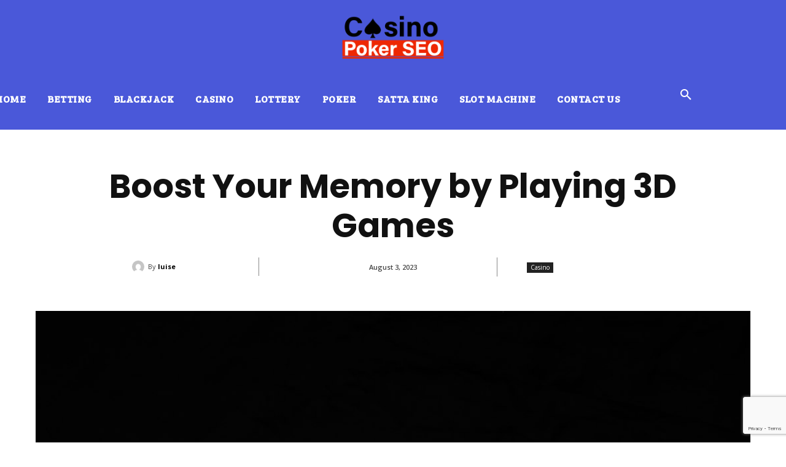

--- FILE ---
content_type: text/html; charset=utf-8
request_url: https://www.google.com/recaptcha/api2/anchor?ar=1&k=6LcpgacpAAAAAC3HqhawRVQ_Gf6KQGS0v5glTvi1&co=aHR0cHM6Ly9jYXNpbm9wb2tlcnNlby5jb206NDQz&hl=en&v=PoyoqOPhxBO7pBk68S4YbpHZ&size=invisible&anchor-ms=20000&execute-ms=30000&cb=dvxodn9sv0h1
body_size: 48878
content:
<!DOCTYPE HTML><html dir="ltr" lang="en"><head><meta http-equiv="Content-Type" content="text/html; charset=UTF-8">
<meta http-equiv="X-UA-Compatible" content="IE=edge">
<title>reCAPTCHA</title>
<style type="text/css">
/* cyrillic-ext */
@font-face {
  font-family: 'Roboto';
  font-style: normal;
  font-weight: 400;
  font-stretch: 100%;
  src: url(//fonts.gstatic.com/s/roboto/v48/KFO7CnqEu92Fr1ME7kSn66aGLdTylUAMa3GUBHMdazTgWw.woff2) format('woff2');
  unicode-range: U+0460-052F, U+1C80-1C8A, U+20B4, U+2DE0-2DFF, U+A640-A69F, U+FE2E-FE2F;
}
/* cyrillic */
@font-face {
  font-family: 'Roboto';
  font-style: normal;
  font-weight: 400;
  font-stretch: 100%;
  src: url(//fonts.gstatic.com/s/roboto/v48/KFO7CnqEu92Fr1ME7kSn66aGLdTylUAMa3iUBHMdazTgWw.woff2) format('woff2');
  unicode-range: U+0301, U+0400-045F, U+0490-0491, U+04B0-04B1, U+2116;
}
/* greek-ext */
@font-face {
  font-family: 'Roboto';
  font-style: normal;
  font-weight: 400;
  font-stretch: 100%;
  src: url(//fonts.gstatic.com/s/roboto/v48/KFO7CnqEu92Fr1ME7kSn66aGLdTylUAMa3CUBHMdazTgWw.woff2) format('woff2');
  unicode-range: U+1F00-1FFF;
}
/* greek */
@font-face {
  font-family: 'Roboto';
  font-style: normal;
  font-weight: 400;
  font-stretch: 100%;
  src: url(//fonts.gstatic.com/s/roboto/v48/KFO7CnqEu92Fr1ME7kSn66aGLdTylUAMa3-UBHMdazTgWw.woff2) format('woff2');
  unicode-range: U+0370-0377, U+037A-037F, U+0384-038A, U+038C, U+038E-03A1, U+03A3-03FF;
}
/* math */
@font-face {
  font-family: 'Roboto';
  font-style: normal;
  font-weight: 400;
  font-stretch: 100%;
  src: url(//fonts.gstatic.com/s/roboto/v48/KFO7CnqEu92Fr1ME7kSn66aGLdTylUAMawCUBHMdazTgWw.woff2) format('woff2');
  unicode-range: U+0302-0303, U+0305, U+0307-0308, U+0310, U+0312, U+0315, U+031A, U+0326-0327, U+032C, U+032F-0330, U+0332-0333, U+0338, U+033A, U+0346, U+034D, U+0391-03A1, U+03A3-03A9, U+03B1-03C9, U+03D1, U+03D5-03D6, U+03F0-03F1, U+03F4-03F5, U+2016-2017, U+2034-2038, U+203C, U+2040, U+2043, U+2047, U+2050, U+2057, U+205F, U+2070-2071, U+2074-208E, U+2090-209C, U+20D0-20DC, U+20E1, U+20E5-20EF, U+2100-2112, U+2114-2115, U+2117-2121, U+2123-214F, U+2190, U+2192, U+2194-21AE, U+21B0-21E5, U+21F1-21F2, U+21F4-2211, U+2213-2214, U+2216-22FF, U+2308-230B, U+2310, U+2319, U+231C-2321, U+2336-237A, U+237C, U+2395, U+239B-23B7, U+23D0, U+23DC-23E1, U+2474-2475, U+25AF, U+25B3, U+25B7, U+25BD, U+25C1, U+25CA, U+25CC, U+25FB, U+266D-266F, U+27C0-27FF, U+2900-2AFF, U+2B0E-2B11, U+2B30-2B4C, U+2BFE, U+3030, U+FF5B, U+FF5D, U+1D400-1D7FF, U+1EE00-1EEFF;
}
/* symbols */
@font-face {
  font-family: 'Roboto';
  font-style: normal;
  font-weight: 400;
  font-stretch: 100%;
  src: url(//fonts.gstatic.com/s/roboto/v48/KFO7CnqEu92Fr1ME7kSn66aGLdTylUAMaxKUBHMdazTgWw.woff2) format('woff2');
  unicode-range: U+0001-000C, U+000E-001F, U+007F-009F, U+20DD-20E0, U+20E2-20E4, U+2150-218F, U+2190, U+2192, U+2194-2199, U+21AF, U+21E6-21F0, U+21F3, U+2218-2219, U+2299, U+22C4-22C6, U+2300-243F, U+2440-244A, U+2460-24FF, U+25A0-27BF, U+2800-28FF, U+2921-2922, U+2981, U+29BF, U+29EB, U+2B00-2BFF, U+4DC0-4DFF, U+FFF9-FFFB, U+10140-1018E, U+10190-1019C, U+101A0, U+101D0-101FD, U+102E0-102FB, U+10E60-10E7E, U+1D2C0-1D2D3, U+1D2E0-1D37F, U+1F000-1F0FF, U+1F100-1F1AD, U+1F1E6-1F1FF, U+1F30D-1F30F, U+1F315, U+1F31C, U+1F31E, U+1F320-1F32C, U+1F336, U+1F378, U+1F37D, U+1F382, U+1F393-1F39F, U+1F3A7-1F3A8, U+1F3AC-1F3AF, U+1F3C2, U+1F3C4-1F3C6, U+1F3CA-1F3CE, U+1F3D4-1F3E0, U+1F3ED, U+1F3F1-1F3F3, U+1F3F5-1F3F7, U+1F408, U+1F415, U+1F41F, U+1F426, U+1F43F, U+1F441-1F442, U+1F444, U+1F446-1F449, U+1F44C-1F44E, U+1F453, U+1F46A, U+1F47D, U+1F4A3, U+1F4B0, U+1F4B3, U+1F4B9, U+1F4BB, U+1F4BF, U+1F4C8-1F4CB, U+1F4D6, U+1F4DA, U+1F4DF, U+1F4E3-1F4E6, U+1F4EA-1F4ED, U+1F4F7, U+1F4F9-1F4FB, U+1F4FD-1F4FE, U+1F503, U+1F507-1F50B, U+1F50D, U+1F512-1F513, U+1F53E-1F54A, U+1F54F-1F5FA, U+1F610, U+1F650-1F67F, U+1F687, U+1F68D, U+1F691, U+1F694, U+1F698, U+1F6AD, U+1F6B2, U+1F6B9-1F6BA, U+1F6BC, U+1F6C6-1F6CF, U+1F6D3-1F6D7, U+1F6E0-1F6EA, U+1F6F0-1F6F3, U+1F6F7-1F6FC, U+1F700-1F7FF, U+1F800-1F80B, U+1F810-1F847, U+1F850-1F859, U+1F860-1F887, U+1F890-1F8AD, U+1F8B0-1F8BB, U+1F8C0-1F8C1, U+1F900-1F90B, U+1F93B, U+1F946, U+1F984, U+1F996, U+1F9E9, U+1FA00-1FA6F, U+1FA70-1FA7C, U+1FA80-1FA89, U+1FA8F-1FAC6, U+1FACE-1FADC, U+1FADF-1FAE9, U+1FAF0-1FAF8, U+1FB00-1FBFF;
}
/* vietnamese */
@font-face {
  font-family: 'Roboto';
  font-style: normal;
  font-weight: 400;
  font-stretch: 100%;
  src: url(//fonts.gstatic.com/s/roboto/v48/KFO7CnqEu92Fr1ME7kSn66aGLdTylUAMa3OUBHMdazTgWw.woff2) format('woff2');
  unicode-range: U+0102-0103, U+0110-0111, U+0128-0129, U+0168-0169, U+01A0-01A1, U+01AF-01B0, U+0300-0301, U+0303-0304, U+0308-0309, U+0323, U+0329, U+1EA0-1EF9, U+20AB;
}
/* latin-ext */
@font-face {
  font-family: 'Roboto';
  font-style: normal;
  font-weight: 400;
  font-stretch: 100%;
  src: url(//fonts.gstatic.com/s/roboto/v48/KFO7CnqEu92Fr1ME7kSn66aGLdTylUAMa3KUBHMdazTgWw.woff2) format('woff2');
  unicode-range: U+0100-02BA, U+02BD-02C5, U+02C7-02CC, U+02CE-02D7, U+02DD-02FF, U+0304, U+0308, U+0329, U+1D00-1DBF, U+1E00-1E9F, U+1EF2-1EFF, U+2020, U+20A0-20AB, U+20AD-20C0, U+2113, U+2C60-2C7F, U+A720-A7FF;
}
/* latin */
@font-face {
  font-family: 'Roboto';
  font-style: normal;
  font-weight: 400;
  font-stretch: 100%;
  src: url(//fonts.gstatic.com/s/roboto/v48/KFO7CnqEu92Fr1ME7kSn66aGLdTylUAMa3yUBHMdazQ.woff2) format('woff2');
  unicode-range: U+0000-00FF, U+0131, U+0152-0153, U+02BB-02BC, U+02C6, U+02DA, U+02DC, U+0304, U+0308, U+0329, U+2000-206F, U+20AC, U+2122, U+2191, U+2193, U+2212, U+2215, U+FEFF, U+FFFD;
}
/* cyrillic-ext */
@font-face {
  font-family: 'Roboto';
  font-style: normal;
  font-weight: 500;
  font-stretch: 100%;
  src: url(//fonts.gstatic.com/s/roboto/v48/KFO7CnqEu92Fr1ME7kSn66aGLdTylUAMa3GUBHMdazTgWw.woff2) format('woff2');
  unicode-range: U+0460-052F, U+1C80-1C8A, U+20B4, U+2DE0-2DFF, U+A640-A69F, U+FE2E-FE2F;
}
/* cyrillic */
@font-face {
  font-family: 'Roboto';
  font-style: normal;
  font-weight: 500;
  font-stretch: 100%;
  src: url(//fonts.gstatic.com/s/roboto/v48/KFO7CnqEu92Fr1ME7kSn66aGLdTylUAMa3iUBHMdazTgWw.woff2) format('woff2');
  unicode-range: U+0301, U+0400-045F, U+0490-0491, U+04B0-04B1, U+2116;
}
/* greek-ext */
@font-face {
  font-family: 'Roboto';
  font-style: normal;
  font-weight: 500;
  font-stretch: 100%;
  src: url(//fonts.gstatic.com/s/roboto/v48/KFO7CnqEu92Fr1ME7kSn66aGLdTylUAMa3CUBHMdazTgWw.woff2) format('woff2');
  unicode-range: U+1F00-1FFF;
}
/* greek */
@font-face {
  font-family: 'Roboto';
  font-style: normal;
  font-weight: 500;
  font-stretch: 100%;
  src: url(//fonts.gstatic.com/s/roboto/v48/KFO7CnqEu92Fr1ME7kSn66aGLdTylUAMa3-UBHMdazTgWw.woff2) format('woff2');
  unicode-range: U+0370-0377, U+037A-037F, U+0384-038A, U+038C, U+038E-03A1, U+03A3-03FF;
}
/* math */
@font-face {
  font-family: 'Roboto';
  font-style: normal;
  font-weight: 500;
  font-stretch: 100%;
  src: url(//fonts.gstatic.com/s/roboto/v48/KFO7CnqEu92Fr1ME7kSn66aGLdTylUAMawCUBHMdazTgWw.woff2) format('woff2');
  unicode-range: U+0302-0303, U+0305, U+0307-0308, U+0310, U+0312, U+0315, U+031A, U+0326-0327, U+032C, U+032F-0330, U+0332-0333, U+0338, U+033A, U+0346, U+034D, U+0391-03A1, U+03A3-03A9, U+03B1-03C9, U+03D1, U+03D5-03D6, U+03F0-03F1, U+03F4-03F5, U+2016-2017, U+2034-2038, U+203C, U+2040, U+2043, U+2047, U+2050, U+2057, U+205F, U+2070-2071, U+2074-208E, U+2090-209C, U+20D0-20DC, U+20E1, U+20E5-20EF, U+2100-2112, U+2114-2115, U+2117-2121, U+2123-214F, U+2190, U+2192, U+2194-21AE, U+21B0-21E5, U+21F1-21F2, U+21F4-2211, U+2213-2214, U+2216-22FF, U+2308-230B, U+2310, U+2319, U+231C-2321, U+2336-237A, U+237C, U+2395, U+239B-23B7, U+23D0, U+23DC-23E1, U+2474-2475, U+25AF, U+25B3, U+25B7, U+25BD, U+25C1, U+25CA, U+25CC, U+25FB, U+266D-266F, U+27C0-27FF, U+2900-2AFF, U+2B0E-2B11, U+2B30-2B4C, U+2BFE, U+3030, U+FF5B, U+FF5D, U+1D400-1D7FF, U+1EE00-1EEFF;
}
/* symbols */
@font-face {
  font-family: 'Roboto';
  font-style: normal;
  font-weight: 500;
  font-stretch: 100%;
  src: url(//fonts.gstatic.com/s/roboto/v48/KFO7CnqEu92Fr1ME7kSn66aGLdTylUAMaxKUBHMdazTgWw.woff2) format('woff2');
  unicode-range: U+0001-000C, U+000E-001F, U+007F-009F, U+20DD-20E0, U+20E2-20E4, U+2150-218F, U+2190, U+2192, U+2194-2199, U+21AF, U+21E6-21F0, U+21F3, U+2218-2219, U+2299, U+22C4-22C6, U+2300-243F, U+2440-244A, U+2460-24FF, U+25A0-27BF, U+2800-28FF, U+2921-2922, U+2981, U+29BF, U+29EB, U+2B00-2BFF, U+4DC0-4DFF, U+FFF9-FFFB, U+10140-1018E, U+10190-1019C, U+101A0, U+101D0-101FD, U+102E0-102FB, U+10E60-10E7E, U+1D2C0-1D2D3, U+1D2E0-1D37F, U+1F000-1F0FF, U+1F100-1F1AD, U+1F1E6-1F1FF, U+1F30D-1F30F, U+1F315, U+1F31C, U+1F31E, U+1F320-1F32C, U+1F336, U+1F378, U+1F37D, U+1F382, U+1F393-1F39F, U+1F3A7-1F3A8, U+1F3AC-1F3AF, U+1F3C2, U+1F3C4-1F3C6, U+1F3CA-1F3CE, U+1F3D4-1F3E0, U+1F3ED, U+1F3F1-1F3F3, U+1F3F5-1F3F7, U+1F408, U+1F415, U+1F41F, U+1F426, U+1F43F, U+1F441-1F442, U+1F444, U+1F446-1F449, U+1F44C-1F44E, U+1F453, U+1F46A, U+1F47D, U+1F4A3, U+1F4B0, U+1F4B3, U+1F4B9, U+1F4BB, U+1F4BF, U+1F4C8-1F4CB, U+1F4D6, U+1F4DA, U+1F4DF, U+1F4E3-1F4E6, U+1F4EA-1F4ED, U+1F4F7, U+1F4F9-1F4FB, U+1F4FD-1F4FE, U+1F503, U+1F507-1F50B, U+1F50D, U+1F512-1F513, U+1F53E-1F54A, U+1F54F-1F5FA, U+1F610, U+1F650-1F67F, U+1F687, U+1F68D, U+1F691, U+1F694, U+1F698, U+1F6AD, U+1F6B2, U+1F6B9-1F6BA, U+1F6BC, U+1F6C6-1F6CF, U+1F6D3-1F6D7, U+1F6E0-1F6EA, U+1F6F0-1F6F3, U+1F6F7-1F6FC, U+1F700-1F7FF, U+1F800-1F80B, U+1F810-1F847, U+1F850-1F859, U+1F860-1F887, U+1F890-1F8AD, U+1F8B0-1F8BB, U+1F8C0-1F8C1, U+1F900-1F90B, U+1F93B, U+1F946, U+1F984, U+1F996, U+1F9E9, U+1FA00-1FA6F, U+1FA70-1FA7C, U+1FA80-1FA89, U+1FA8F-1FAC6, U+1FACE-1FADC, U+1FADF-1FAE9, U+1FAF0-1FAF8, U+1FB00-1FBFF;
}
/* vietnamese */
@font-face {
  font-family: 'Roboto';
  font-style: normal;
  font-weight: 500;
  font-stretch: 100%;
  src: url(//fonts.gstatic.com/s/roboto/v48/KFO7CnqEu92Fr1ME7kSn66aGLdTylUAMa3OUBHMdazTgWw.woff2) format('woff2');
  unicode-range: U+0102-0103, U+0110-0111, U+0128-0129, U+0168-0169, U+01A0-01A1, U+01AF-01B0, U+0300-0301, U+0303-0304, U+0308-0309, U+0323, U+0329, U+1EA0-1EF9, U+20AB;
}
/* latin-ext */
@font-face {
  font-family: 'Roboto';
  font-style: normal;
  font-weight: 500;
  font-stretch: 100%;
  src: url(//fonts.gstatic.com/s/roboto/v48/KFO7CnqEu92Fr1ME7kSn66aGLdTylUAMa3KUBHMdazTgWw.woff2) format('woff2');
  unicode-range: U+0100-02BA, U+02BD-02C5, U+02C7-02CC, U+02CE-02D7, U+02DD-02FF, U+0304, U+0308, U+0329, U+1D00-1DBF, U+1E00-1E9F, U+1EF2-1EFF, U+2020, U+20A0-20AB, U+20AD-20C0, U+2113, U+2C60-2C7F, U+A720-A7FF;
}
/* latin */
@font-face {
  font-family: 'Roboto';
  font-style: normal;
  font-weight: 500;
  font-stretch: 100%;
  src: url(//fonts.gstatic.com/s/roboto/v48/KFO7CnqEu92Fr1ME7kSn66aGLdTylUAMa3yUBHMdazQ.woff2) format('woff2');
  unicode-range: U+0000-00FF, U+0131, U+0152-0153, U+02BB-02BC, U+02C6, U+02DA, U+02DC, U+0304, U+0308, U+0329, U+2000-206F, U+20AC, U+2122, U+2191, U+2193, U+2212, U+2215, U+FEFF, U+FFFD;
}
/* cyrillic-ext */
@font-face {
  font-family: 'Roboto';
  font-style: normal;
  font-weight: 900;
  font-stretch: 100%;
  src: url(//fonts.gstatic.com/s/roboto/v48/KFO7CnqEu92Fr1ME7kSn66aGLdTylUAMa3GUBHMdazTgWw.woff2) format('woff2');
  unicode-range: U+0460-052F, U+1C80-1C8A, U+20B4, U+2DE0-2DFF, U+A640-A69F, U+FE2E-FE2F;
}
/* cyrillic */
@font-face {
  font-family: 'Roboto';
  font-style: normal;
  font-weight: 900;
  font-stretch: 100%;
  src: url(//fonts.gstatic.com/s/roboto/v48/KFO7CnqEu92Fr1ME7kSn66aGLdTylUAMa3iUBHMdazTgWw.woff2) format('woff2');
  unicode-range: U+0301, U+0400-045F, U+0490-0491, U+04B0-04B1, U+2116;
}
/* greek-ext */
@font-face {
  font-family: 'Roboto';
  font-style: normal;
  font-weight: 900;
  font-stretch: 100%;
  src: url(//fonts.gstatic.com/s/roboto/v48/KFO7CnqEu92Fr1ME7kSn66aGLdTylUAMa3CUBHMdazTgWw.woff2) format('woff2');
  unicode-range: U+1F00-1FFF;
}
/* greek */
@font-face {
  font-family: 'Roboto';
  font-style: normal;
  font-weight: 900;
  font-stretch: 100%;
  src: url(//fonts.gstatic.com/s/roboto/v48/KFO7CnqEu92Fr1ME7kSn66aGLdTylUAMa3-UBHMdazTgWw.woff2) format('woff2');
  unicode-range: U+0370-0377, U+037A-037F, U+0384-038A, U+038C, U+038E-03A1, U+03A3-03FF;
}
/* math */
@font-face {
  font-family: 'Roboto';
  font-style: normal;
  font-weight: 900;
  font-stretch: 100%;
  src: url(//fonts.gstatic.com/s/roboto/v48/KFO7CnqEu92Fr1ME7kSn66aGLdTylUAMawCUBHMdazTgWw.woff2) format('woff2');
  unicode-range: U+0302-0303, U+0305, U+0307-0308, U+0310, U+0312, U+0315, U+031A, U+0326-0327, U+032C, U+032F-0330, U+0332-0333, U+0338, U+033A, U+0346, U+034D, U+0391-03A1, U+03A3-03A9, U+03B1-03C9, U+03D1, U+03D5-03D6, U+03F0-03F1, U+03F4-03F5, U+2016-2017, U+2034-2038, U+203C, U+2040, U+2043, U+2047, U+2050, U+2057, U+205F, U+2070-2071, U+2074-208E, U+2090-209C, U+20D0-20DC, U+20E1, U+20E5-20EF, U+2100-2112, U+2114-2115, U+2117-2121, U+2123-214F, U+2190, U+2192, U+2194-21AE, U+21B0-21E5, U+21F1-21F2, U+21F4-2211, U+2213-2214, U+2216-22FF, U+2308-230B, U+2310, U+2319, U+231C-2321, U+2336-237A, U+237C, U+2395, U+239B-23B7, U+23D0, U+23DC-23E1, U+2474-2475, U+25AF, U+25B3, U+25B7, U+25BD, U+25C1, U+25CA, U+25CC, U+25FB, U+266D-266F, U+27C0-27FF, U+2900-2AFF, U+2B0E-2B11, U+2B30-2B4C, U+2BFE, U+3030, U+FF5B, U+FF5D, U+1D400-1D7FF, U+1EE00-1EEFF;
}
/* symbols */
@font-face {
  font-family: 'Roboto';
  font-style: normal;
  font-weight: 900;
  font-stretch: 100%;
  src: url(//fonts.gstatic.com/s/roboto/v48/KFO7CnqEu92Fr1ME7kSn66aGLdTylUAMaxKUBHMdazTgWw.woff2) format('woff2');
  unicode-range: U+0001-000C, U+000E-001F, U+007F-009F, U+20DD-20E0, U+20E2-20E4, U+2150-218F, U+2190, U+2192, U+2194-2199, U+21AF, U+21E6-21F0, U+21F3, U+2218-2219, U+2299, U+22C4-22C6, U+2300-243F, U+2440-244A, U+2460-24FF, U+25A0-27BF, U+2800-28FF, U+2921-2922, U+2981, U+29BF, U+29EB, U+2B00-2BFF, U+4DC0-4DFF, U+FFF9-FFFB, U+10140-1018E, U+10190-1019C, U+101A0, U+101D0-101FD, U+102E0-102FB, U+10E60-10E7E, U+1D2C0-1D2D3, U+1D2E0-1D37F, U+1F000-1F0FF, U+1F100-1F1AD, U+1F1E6-1F1FF, U+1F30D-1F30F, U+1F315, U+1F31C, U+1F31E, U+1F320-1F32C, U+1F336, U+1F378, U+1F37D, U+1F382, U+1F393-1F39F, U+1F3A7-1F3A8, U+1F3AC-1F3AF, U+1F3C2, U+1F3C4-1F3C6, U+1F3CA-1F3CE, U+1F3D4-1F3E0, U+1F3ED, U+1F3F1-1F3F3, U+1F3F5-1F3F7, U+1F408, U+1F415, U+1F41F, U+1F426, U+1F43F, U+1F441-1F442, U+1F444, U+1F446-1F449, U+1F44C-1F44E, U+1F453, U+1F46A, U+1F47D, U+1F4A3, U+1F4B0, U+1F4B3, U+1F4B9, U+1F4BB, U+1F4BF, U+1F4C8-1F4CB, U+1F4D6, U+1F4DA, U+1F4DF, U+1F4E3-1F4E6, U+1F4EA-1F4ED, U+1F4F7, U+1F4F9-1F4FB, U+1F4FD-1F4FE, U+1F503, U+1F507-1F50B, U+1F50D, U+1F512-1F513, U+1F53E-1F54A, U+1F54F-1F5FA, U+1F610, U+1F650-1F67F, U+1F687, U+1F68D, U+1F691, U+1F694, U+1F698, U+1F6AD, U+1F6B2, U+1F6B9-1F6BA, U+1F6BC, U+1F6C6-1F6CF, U+1F6D3-1F6D7, U+1F6E0-1F6EA, U+1F6F0-1F6F3, U+1F6F7-1F6FC, U+1F700-1F7FF, U+1F800-1F80B, U+1F810-1F847, U+1F850-1F859, U+1F860-1F887, U+1F890-1F8AD, U+1F8B0-1F8BB, U+1F8C0-1F8C1, U+1F900-1F90B, U+1F93B, U+1F946, U+1F984, U+1F996, U+1F9E9, U+1FA00-1FA6F, U+1FA70-1FA7C, U+1FA80-1FA89, U+1FA8F-1FAC6, U+1FACE-1FADC, U+1FADF-1FAE9, U+1FAF0-1FAF8, U+1FB00-1FBFF;
}
/* vietnamese */
@font-face {
  font-family: 'Roboto';
  font-style: normal;
  font-weight: 900;
  font-stretch: 100%;
  src: url(//fonts.gstatic.com/s/roboto/v48/KFO7CnqEu92Fr1ME7kSn66aGLdTylUAMa3OUBHMdazTgWw.woff2) format('woff2');
  unicode-range: U+0102-0103, U+0110-0111, U+0128-0129, U+0168-0169, U+01A0-01A1, U+01AF-01B0, U+0300-0301, U+0303-0304, U+0308-0309, U+0323, U+0329, U+1EA0-1EF9, U+20AB;
}
/* latin-ext */
@font-face {
  font-family: 'Roboto';
  font-style: normal;
  font-weight: 900;
  font-stretch: 100%;
  src: url(//fonts.gstatic.com/s/roboto/v48/KFO7CnqEu92Fr1ME7kSn66aGLdTylUAMa3KUBHMdazTgWw.woff2) format('woff2');
  unicode-range: U+0100-02BA, U+02BD-02C5, U+02C7-02CC, U+02CE-02D7, U+02DD-02FF, U+0304, U+0308, U+0329, U+1D00-1DBF, U+1E00-1E9F, U+1EF2-1EFF, U+2020, U+20A0-20AB, U+20AD-20C0, U+2113, U+2C60-2C7F, U+A720-A7FF;
}
/* latin */
@font-face {
  font-family: 'Roboto';
  font-style: normal;
  font-weight: 900;
  font-stretch: 100%;
  src: url(//fonts.gstatic.com/s/roboto/v48/KFO7CnqEu92Fr1ME7kSn66aGLdTylUAMa3yUBHMdazQ.woff2) format('woff2');
  unicode-range: U+0000-00FF, U+0131, U+0152-0153, U+02BB-02BC, U+02C6, U+02DA, U+02DC, U+0304, U+0308, U+0329, U+2000-206F, U+20AC, U+2122, U+2191, U+2193, U+2212, U+2215, U+FEFF, U+FFFD;
}

</style>
<link rel="stylesheet" type="text/css" href="https://www.gstatic.com/recaptcha/releases/PoyoqOPhxBO7pBk68S4YbpHZ/styles__ltr.css">
<script nonce="GhuvcQ8tdeapV7BrOcBcJQ" type="text/javascript">window['__recaptcha_api'] = 'https://www.google.com/recaptcha/api2/';</script>
<script type="text/javascript" src="https://www.gstatic.com/recaptcha/releases/PoyoqOPhxBO7pBk68S4YbpHZ/recaptcha__en.js" nonce="GhuvcQ8tdeapV7BrOcBcJQ">
      
    </script></head>
<body><div id="rc-anchor-alert" class="rc-anchor-alert"></div>
<input type="hidden" id="recaptcha-token" value="[base64]">
<script type="text/javascript" nonce="GhuvcQ8tdeapV7BrOcBcJQ">
      recaptcha.anchor.Main.init("[\x22ainput\x22,[\x22bgdata\x22,\x22\x22,\[base64]/[base64]/[base64]/bmV3IHJbeF0oY1swXSk6RT09Mj9uZXcgclt4XShjWzBdLGNbMV0pOkU9PTM/bmV3IHJbeF0oY1swXSxjWzFdLGNbMl0pOkU9PTQ/[base64]/[base64]/[base64]/[base64]/[base64]/[base64]/[base64]/[base64]\x22,\[base64]\x22,\x22I2BeHsOKMFHCkMOCwpLCvcO0LcKVwo7DhUnDnsKWwqPDlmNmw4rCucKPIsOeOsOIRHRKLMK3YwdhNijCmXttw6BWIRlwLcO8w5/Dj0DDn0TDmMOGPMOWaMOkwrnCpMK9wobCnjcAw5Zuw60ldmkMwrbDqsKfJ0Y5fsONwopkdcK3woPCiBTDhsKmGsK3aMKyWsKVScKVw6JZwqJdw4MBw74KwrsVaTHDoCPCk35Kw649w54KCD/CmsKgwqbCvsOyMnrDuQvDrMK7wqjCuhdLw6rDicKKD8KNSMOgwpjDtWNxwqPCuAfDjsOMwoTCncKAGsKiMgwRw4DClF98wpgZwqdiK2J+SGPDgMOYwrpRRxBVw7/CqCnDlCDDgRw4LkVkGRABwrNqw5fCusOjwrnCj8K7bsOrw4cVwoc7wqERwqLDjMOZwpzDmMKFLsKZGQ8lX0pET8OUw4hrw6Miwr0kwqDCgxoafFJkecKbD8KMVEzCjMOlbn50woTChcOXwqLCv3/DhWfCusOFwovCtMKkw7cvwp3DssOAw4rCvghSKMKewozDmcK/[base64]/CpyzDqXddFFhpR8O8asObw4J+A3XCqwhCF8KyVjhEwqs+w5LDqsKoHcKEwqzCosKJw61iw6hgO8KCJ27DmcOcQcOAw7DDnxnCqcORwqMyOcOLCjrCr8OVPmhDE8Oyw6rCiijDncOUP0A8wpfDmGjCq8OYwoLDj8OrcQTDo8KzwrDCr0/[base64]/GFTDrcKGwpo/[base64]/CmFzDrSPCpMKHwrVFwr8HwrEYTcKRwqpmwoFmO3fCocKlwpDCpMOmwrbDu8OmwpLDrXbCn8Kbw6B6w5cewqDDvHfCqxrCoABWbsOQw7JFw5bDkT7CumTCtSwrEUHDox7DgT4/w6UybXbDp8Oew5nDisOTwoN3KsOqI8OAMMOeesOlwqwkw40FOcOjw7IzwrfCoVc6GMOvZMK7B8K1BDfCv8KyC0/Cg8KywqrCmUXCkkUYa8K/wr/CsxowSlNvwqzCvcO4wpEmw5JDwq/CmSYAw6jDu8OAwp46S1zDoMKWD3VvHSPDrcK0w4oRw4tkMsKOdk3CjGATYcKLwqXDmWNqPUVWw6TChCM8wrIawrDCqV7Ci3BNAcKsbEbCnMKpwr8bcSHDpDrDsSNRwonDssKiQcO/w7Yow4/[base64]/Dij9mLcKiwq3CqjHCgwlcw6Eiwq4PQEYDw7vCp1/[base64]/[base64]/[base64]/U8KsAsOSw5XCt8O7dXvDkMKWc8KAw4cyTsOUw4l1wqbCjgEHRMO6SA9cFMO0woV1wo7DnT/DjQ9xAyvCjMKmwp0kw57DmGTCj8O3wqJKw4xGfQzChwpVwqHCk8KpEMKEw6JOw5R/WMOgZVoww4nDmS7CrcOcw6INV0I3VkjCo2TCljUQwr/[base64]/Cq8Kgw6rDt8OKEEgzwrZvwrt+R8KifhDCqgnCjQ0Zw5rClMK5LMKWTHRjwq1qwr/CjCkSTjUHJiZxwpHCgcKSAcOcwqDDl8KsfgVjD2tbCl/CoBTDnsOhX3PDjsOJT8KzbcOFw4wEw7Q4wqfCjGx9KsOrwpUJb8KDwoLCmcOITcO2ABPDs8KSLSvDhcO6QcOkwpXDlXjCrcOjw6bDpHzCmjbCnV3DjzcJw6lXw4BlVcKiwog3S1NPwq/Dj3HCscOTQ8OtQX7DvsO8w4fDvFhewoUlIMKuw6s3w70Gc8KyBsKlw4pdPDAcFsODwoRdEMKzw4nCrMO5DcKhEMOzwpPCqjIPMREtw5pxTwbDgibDuk9TwpPDuR9KU8O1w6XDucO6wrJ5w7PCh25DCsKjDMKWw6Zawq/Dt8ONwrDDoMKjw7jDpcOsTmfCsBMnUMKYB1h1bsOTMsKNwqbDgMO2XDnCqmzDux/Cmx1lwqBlw7JAA8OmwrTDp2AyMn5aw58OECdbw4DCjnw0w6kZw7oqwppoWcKdP34tw4jCtWXCucKJwq3ClcOmw5AQfgDDtV97w6DDo8KowqAuwoUYwrHDvWbDnkTCgsOmBsKywrcRQxd2fsOUdsKcdiZyfWZoI8ONFMOqa8OTw5oGAwRvwp/CtsOrTsKLOsOYwpHCrMKXwpXCi2HDvV0tV8KrcsKPPMOXCMOgG8Kjw6w5wqBxwrfDgMOmRQdCOsKJw4/CvmzDh1hmJcKfGCQkKmPCnGcZMRjDpBrDgMKTw4zChQM/[base64]/wq0sfcOkO1/DiMK8w6XDrMKswoISPzTCn1jCrMOpFSMcwp/Dn8KrTBPDjQrCtD9Pw7DDuMKzQE8TF00Kw5srw6LDtGUXwqFuK8OUwqxiwowiw6/CpFFHw4g/w7DDtEkQQcKQBcODQDvDsXIEZ8Oxwr4kwrvCrjsMwq5uw7xrUMK7w4sXw5TDtcKfw74hTVvDpgrCocOrNBXDtsOMQXbCncOQw6cbQVB+DgJlwqwUbsKKBm9DEHQ5AsO4A8KOw4MCRAzDhk04w4E8wplaw4/CokzCucO4eWg+GMKUFkBrF2PDkHBBD8K8w6VzY8KfS2fCmjZpAFfDl8Onw6rDm8KXw4zDvU/DmMKoKmjCt8O8w5zDpcK3w7VnDwRHwqpLfMKXwr1LwrATH8KYKwDDhMKxw4jDiMOwwoXDjitKw4AiYsOdw7PDpw7DuMO2CMOvw6BAw4UEw7pTwopGfHPDinApw6wBQsOew4hfBsKQacKYKxtPwoPDlDLCrA7CpHzDmz/CklbDvQNzXnzDnUzDtlMYRsO6woBQwq1VwqZiwq5owoNLXsOUEiHDjHZ3JsKlw4MVIDkbwpwDbcKjw5Vvw5XCkMOhwr1NEsO6wqJEO8Kywq/DosKow6/CripHwrXChBs+DcKoOsKPeMO5wpZaw658w7RzYATCo8KNMy7DkcKCfw5Bw7zDlW8cUjPDm8OUw44twpwRPTJIZMOMwrbDtmHDrcOMdcOTS8KYAcOhOFDCusKqw5PDnTBlw4LCvcKFwpfDox1Nw6/CrsKbwrtCw6pkw6fDoWUmPUrCscO6XcOyw45Cw5zDuCHCh306w5hcw67CpmTDggANIcOtHmzDpcKDBQHDpwZhEsKrw4LDp8KCccKQK3VYw6h5MsKEw6PDhsKdw57CucOybgYHw6nDnwt+I8Krw6LCoD0KEC/DpsKRwq0Vw4jCmmdHHcK7wprCqTvDpmN/wp/DkcOHw4fCosOhw7V+IMOiJ10HSsOObFRVFjB4wo/[base64]/[base64]/DlmrDsMO6wrglwpfCucOqwqNKVDFMAcOmXUcSwq7Cjg5zcEVxXsOzdcObwrnDhwcLwrHDtAxkw4bDhMOvwphDwozCkEXChDTClMKUScOOCcOfw7E5wppIwrHChMObfkRJWRXCkcKOw7hSw5XCsCQ3w7xnHsKYwrDCg8KmWsK/w6zDp8Olw480w7hzJxVDwpEbLSPCon7DusONNn3CgFLDrTdMB8KqwrTDmEITwonCjsKUPEt/w5XDhcOsXsKBDQHDlDPCkj8qwq9dbBXCq8Kvw4g1VlLDtEzDusKqaFrDk8KAVQFaA8OoKRZtwp/DosO2eVsJw4MtZh4xwrwYCSLDh8KXw7sqCsOHw4TCrcOnDkzCrMOqw7DDoDPDjMO/wpkZw7MRP1rDjMKwZcOoYjTCpcKNGj/CjcO9wrgqCRhmwrc+FREqRcO4wociw5nCq8Kcw6ptQDzCgEMbwo1Nw6RWw4Ecw4IIw4nCosKow7sMeMOQSyHDm8KXwpluwpzDsFfDgcOsw5onPHBpw7TDm8K3w74VCzFIw47Cj3nDosOedMKHw6LColxQwqtZw70Ew7jCvcK2w6JAS3HDjS7DjC/CgMOKdsOCwpwMw4XDusOXOCPCiXnCn0/Ct1/[base64]/FCgsOsKiFzYAEsOpXMK6ZSHCihLDhsKnMRFOwrtBw5h3woPDrsOIenkfRcKrw6fCtWTDvzvCucK3wofCh2QMUDJzwownwpDCmWfCnUvCqzAXwqrDvlPCqF7Ciy7CuMOGw4krwrxYKyzCn8Kyw4hJwrU5MsKLwr/CuMOowrDDpyBew4fDicKQCsONw6rDtMOKw7Qcw5jDhsK6wrtDwpXCssORw4Vew7zDq0QdwqLCtcKfw4p2woE7w5dWdcK0TRPDl2nDosKowoNGwrDDqcO0dWLCucK/w6nCpEx7BsK1w5dww6vCjcKnecKBFj/CgHDDsyvDuVoIGcKnUAzCk8KPwo5pwpQYSMK/wp3CvnPDlMOCLQHCn3QgFcKfX8ODHUjCnELDr1zCnAReeMKNw6PDnR5sOlp/bEJYZGNEw7BdO1HDhXjDmMO6w6rCuE9DT1zDj0Q6JFvDiMOAw7glYsK3e0Inwq1PX1Zxw7zDlcOCw6rCrygiwrlZWxAzwoJAw6HCiGJQwppSPMKgwoLCn8Opw64gwqpoF8OGwo7Dm8KPIcOxwqzDllPDqgzCicOuwpHDpzcib1BCwprCjX/DrsKXLivChQ52w5XDpi3CiSkJw6pXw4TDksOmwpN1woLCsS3DgcO4wqAMOgkowq5wCsKKw7/Cg1zCnWnCmxLDrcOowqJow5TDh8KbwqjDqA9cZcOTwovDqcKlwoo/[base64]/DkQclYMKpQsOGw6DDn8OqegMfwofDiB9BU01DIQnDm8KxWsKKbjF0eMO3Q8KdwoDCl8OZw5TDvsKwfXfCq8KaQMK/w67DqMK9Ym3Dnhsqw4rDmcOUXzrCm8K3wrfDpFDDhMOTSMO9DsOwVcKswpzDnsOgfMKXwoxVw6kbPcOAw5IewqwoOAtuw6cgwpbDjcOww6sowrHCtcO1w7hUw6TCuibDisKKwo3DhV47WMKAw4DDp1Zrw4JdUsKqw6EuAcOzPgFGwqk9WsKvTQ0tw5g/w55BwpVRYxBXMCLDh8OUAV/[base64]/wqNkMzhyw4bDm8Kjw4sgbErChcOGKsOuwpXCh8KWwqLDmWLCmMO8J3nDrWnCoDPDmGZ8AMKXwrfCnzXCl0URbQzDkCJqw4/[base64]/FsKBw7/CoibCmh/[base64]/Dqi0DXhzCo3XDsjVFw4LCpDPCgBh0LGfCvnE5woXCg8OUwoDDsApyw7zDjcOgw6bCsxs9M8KHwo9rwrUxbcO/[base64]/GMKDV3U+W8KqwoRtf3LDoMO0wq9TTXYRwq9PdMO6wolMbcOnwqnDqnMVZl8Lw6kzwooiJmktUMOjfcKFeynDhMORwrzDs0dbXcObWEAkw4nDh8K3b8O7ecKKwqJRwq3CqRkBwqo7emzDhWcawpoXQH/Cs8O5dGx9ZVzDkcOvTS7DniDDrQNaXwxIwqfDhmPDmmd2wqPDgT0LwpIAwrYlBMOzw4d8Dk7CuMKIw6NkITYzNcOsw4jDunw7AzrDlk7CkcOBwqNzw7HDqy/ClcOSWMOLwonCl8Omw794wpldw7/DscKewqNMwrNTwqnCtsOKG8OnZMOxfXQJNcONw4zCq8OcHsKpw5PCqnbDuMKXCCbDocO9FRVIwr05WsObR8OcGcO2ZcKlworCrH1Ywo1JwrsKwpEswpjCnsKqw4XCj1/DhlTCnX9QXcKbdcO+wqw+w4XCmBLCp8K6C8OlwpsbYy9nw5Ilwox4ScOxw6toMQE4wqbClVQVE8KcCUrCgEdMwpAiMAfDoMOUFcOqw6TCnmQ/w47CpcOWWQrDgXR+w7seAMKwaMOUQy1NH8Kow7TCosOVMiRqeTYRwpjCpjbCl1nCoMK3TXF6XcKMDMKrwpZJd8K3wrLCmjTCixbCqj7DmnJOwoM3and5wr/CosKVS0HDhMOmwrnDpDJOwpYgw6nDoQHCv8KGPcKewrbDv8Kww5/[base64]/CucOtYQEUw5Q2QC3Cjl/CnFFNTMOlb0PDml3CvMKSwqrCmcKBVWIWwprDisKIw5o/w5s1w5HDihjCq8Kjw5d8w5Bjw6pawr1xPMK+BErDosOPwq7Dk8OuAcKpwqTDjFQKQ8OGckDDoHtFdMKHOsOsw6NbRC8Lwok1w5vCrMOnWHnDg8KcNMOZCcOHw5TDnC5accKOwp4xO0jCrDvCgjDDlsKbwod3OWHCocO/[base64]/wrdWworCn17DosK3CA7CuxDDnMKTwoVoT2NCCinClcOZPsK/[base64]/wpjCs0howobDpcOGw7kiXBZiIMOlYTRkwrpTN8KNw7LCosKLw41KwqHDj2liwr9XwpxLRxEDbsKpUxzDuAbCpcKUwoRQw518w7MFf3YlG8K4JBjCu8KEdcKzDR9IBx/[base64]/Dl8O9w47CkcKMw5UoXkJ8XcOxAy3Cv8OtAiYHw59GwpzCsMOdwqLCm8Ojwr7DpBJZw4/DocK2w5ZvwpfDuipOw6fDnsKXw4Zwwr8wC8OKG8Oqw4TClRxiTHRgwp/DnMKgwrrCuVLDvnLDpinCsSXCpDnDnVo8w6hQBTvDtcObwp/CmsO4w4NkOjDCncOHw57Du0daCcKCw5vCnW91wpVNKl4EwrsiN0jDhEszw7MKFVNkwqHCqlsqwpNWEsKrKR3DonnDgsKNw7/DicKacsKywpE1wrTCvsKbwpQmKsOqwqfCv8KWG8K2IR3Dk8OrJDvDhW5PNsKKw53CtcOCUsOLRcOBwpfCn2/DnhTDkDbCjCzCusKIGRoPw6dsw4LCpsKaOn/DglHCnyVqw4nCkMKILsK7wrwHw7FXwozCgMOce8OFJGTCssK1w77DmAvCp0PDu8KOw4hrJsOsbVBbZMKtKcOELMKyNwwCBMK3wrgMGmfCrMKlS8Ogw7kpwpo+T01Ww69GwqTDlcKZV8KtwroUwrXDn8K+wpfCl2AGWMOqwo/DoF/DocOpw7YVwpldwo3ClcOzw5jDiTggw4x/[base64]/DpwDDgw7ChcOOEUzDgyA1wr59ImN2eMKHwrlCXcO5w4zCmELDlnjDlcKGwqPDsDV5wojDuiBPasOZwqLDkyDCpg5xw4/CmUwdwr3Cg8KgPsOMSsKFwp3ClBpXLjHDjlR0wpZQdSjCsREswq3CpMOmTGUswqZrw6hhw6Eyw5YwfsKUAMOVw7Bfwq0XR2fDnngoesOIwoLCix0MwrUJwqfDq8OeDcO/[base64]/GC1QJ8Ohw7BKw7k/wr3Cs8OyODN4w6bCowjDisK8XBR/w6LCkCPCjMOfwqTCq1/[base64]/DtjI6w4TDlcKHw7TDkcKNZmdtYzkLC8KrwrpzNcOeAn1zw5Ymw4TClxDDscORwrMuQWZbwqJSw5VPw7/Dl0zCksOxw6YiwpUZw77DiF9FOXPDghfCunMkZwoEDMO2wqFtfsOxwofClsKvPMOlwr/Cl8OaBBV9MALDp8OTw5cxSRbCpkUYZgALGMOMLiDCi8Kww5Y9WTMaUyfDmMKPNsKHEsK9wpbDvMO+IHbChjPDviNyw7TDoMO3IEXCuzQXQkHDni4Kw5AkDsO8KTrDtD/CrcK7fF8dPXDClQABw7AeIFw2w4lmwrA4dHHDosO+wpHCrngkNsKSBMK6bsOBeVs2NcKLLcKCwpAgw4XCsxNKLA3Dqic7JsKiClFfLyQIHnUFKwjCn3LDly7Duh0Jw7wow5ZqAcKEE0x3DMK/w6nCl8O1w6LCrHZUwq8GBsKbaMOfamnDnn5nw55oLVTDlg7CssOkw5zCuQxHdgzDgDtDIcKOwrZ/O2R+fT0TbVlYbSrClWjDlcKOBD/DpjTDrSLCrTjDiBnDoyrCgTXCgMKyFsKZRFDCsMOjHkA3DUdXQHnDhnpuaRxwZsKCw5nDksOEZ8OXQMO4M8KOSTkJZFJww7vCgsOJGEdMw6rDkWPCo8OIw73DvmDClGIXwo8bwqx0dMKNwpTChSswwrDDuDnCh8KiHsKzw4QbBcOqdmxLV8Krwrs/[base64]/wrXCkjTCk8KwN8OCBh/DhwgBw4jCtSLClRgpb8KWworDrCnCvMOpLMKuaTY6f8O3w4AHOi/[base64]/[base64]/[base64]/wrQFwrHCijk/[base64]/[base64]/[base64]/CqBx4Y8ODIMO6w4zDosOywpDCsxLClHXDjg13w4bCsnfCi8OzwprDvx7Du8KkwoB1w7p0wrwlw6ozLz7Csh/Do1w+w4bDmztdB8OhwrEVwrhcIsKDw4rCk8OOL8KTwrfCoh3CjmbCpSnDgMK7CjghwoVARmEzwo/DvW8HEwvCh8KlHsKIPEnDo8ObVcOTQcK5TH7CogfCosOzS34EQsOWR8KxwrbDiWHDkXc7wq3DksO/U8O0w4/DhXfCi8OPw7nDiMK0IsOWwoHCuwBXw4RrKsKzw6XDrFVOfVHDqAVpw7HCoMKqXsO2w4rDu8K+L8K/w7BpTsKyM8K+EsOoD04Iw404wrpuwpAOwqDDlmxXwq1PTz7CoVwiwrPDicOJEiIpWXxPdRfDpsObwpvDnh53w4U+PFBdIWQ4wp0PU1AKLEIXLHfClRZlw4vDsDDCi8Kew7/Ch1xPDkVlwo7Dq13CisO3w6tPw5Jpw7rDncKkwrc6cCzCvcK+wpIJwrFFwoHCl8Kyw6rDhV9JWhhew7FZUVYHXWnDi8O0wq0yZVNQW2crwqLCn2zDsj/Dnm/CggnDlcKbeCkjw43DrCVgw5/Dj8KbKTnDlcKUVMK9woB4Z8KOw6wWE0XDly3CjmDDh1RBw618w6J6fsKvw7pOw4plNF92wrXCtSvDrGgyw4RFJS/Dn8K3YzYLwpEBUsOyasO5wpzCs8K9eEV+wrkBwrw6L8OCw40vBMKVw55fRsKkwr9ibcOqwqwrWMKsJMO/JsKpCcKXVcO9OyPClMKsw6Ftwp3CvjvClE/Cs8KOwqoZWXkvL1nCvsKOwqrDkQXChMKffcKbTwUoVcKPwpp9EMK9wrlbQcKxwrFEUMKbGsO4w5QXDcKtBsKuwpPCgmx+w7A7VWvDn2/CicKPwpvDl20ZICbDscOuwqwIw6fCscOVw5zDi3jCkhUfPGUPAMOcwo5mesONw7vClMKIeMKPHsK/wqEJwo7ClQTCqcKCXk4VWiPDs8KrMsOmwqTDi8KPay7ChhjDuk9Jw6LCkcKtwoIKwr/CilvDu2XCgStsYUE2XcK4UcOZWcOJw7sowq8aMyvDsmkTw75yCUDDp8Oiwp4ZWsKGwocVQX1TwoB7w7UzC8OKXBXDikk8aMKNLkoLLsKKwrAPwp/DrMOSSDLDtQnDhFbCncOdIUHCrsOzw6fDslnCv8OpwpDDnT56w6bCrsOWERhCwrwew4MjIAvDmnpZPsOGwrRlwoHDngprwpZCasOOTcO3woTCpMK3woXClF8Kwq1XwofCrsO6wp/DlmTCmcOMF8KrwoTCgypKO2EXPC3CrcKFwqlrw4Jawox/EMKOOcKOwqbDjhHCmSQxw65zO2PDvsKGwoVTdgBZDMKTwok8ZcOYCm1tw6JYwqFbHGfCrsOOw4HCkcOCDwUew5TCn8KDw5bDjz/[base64]/XApaU35iwpU3wp4eIMK4IlzCpV84IsOqw6zDpMOSw658MgDChcKsVhNOdMKuwpzCjcO0w5/Cn8OFw5bDp8Obw5XDhmNPTsKfwq8ZQzMFwr/DhiDDs8O5w5bCocOtbsOUw7/CqcKXw4XDjgtgw5N0QsKKwq0lwpwHw4DCr8O5KhvDknbCgXQLwoJSLMKSw4rDmMKfIMO+w5vDjsODwq9lAwPDtsKQwq3Cp8ONZ1PDjE1TwqvCvTYuw6PDlXfCklIETXB8dsOoEmF0ckrDq0/CocOYwpHDlsKFKXfDiBLCvghhdBDCssKPw7EAw68CwrtdwqEpXibCgiXDssO8RcO7H8KfUy4PwrnCqFoJw6PCjinDvMKYa8K7Uw/[base64]/DmyXDgSJGwp/CgsOmJj7CmMOrSsKlw658b8ONwpNjwoxvwpHChsKdwqgUZQTDsMOrJlEFwqPCnhRCEMOtClzDqhI7cm/Cp8OeMEHCusOyw59rwq/CrMKkF8O6ZAHCmsOOZlB0OEExYcOQMFcTw49YJ8KGw73ChXhcLkrCkTjCozIiDcKvwoNodRc1fx7CmsKsw7ErM8KLccO8OCpOw4gPw6/CggrCosKGw7fCg8KBw5fDpx4bw7DClXEpw4fDicKORcKsw7LDosKfbxLDo8KZfsKBK8Kbw7JOJ8O3cE/Dr8KIKCbDvMKjwqTDpsOQbsKgw5HDiUfCucOaWMK7w6cAAjzChcOvEMOgwrRZwqppwq8dDcKpdk1Yw49Ew50kC8Kgw6LDsWoYUsKsQHlfwpvDscKYwqQlw759w4Agwr7DjcKHUsO5VsOXw7dywqvCojzChcKbMkVpaMODCsKnXHtRTTPDhsOdAcO/[base64]/[base64]/wrjCrMO5w6V4w5vDjhopw5UgQMKjJcOaNsKYwo7CvsKtJj3CiW05wpwrwqQ0wpQ4w6pYE8Onw7/[base64]/DsUM2wrXDgMO1NcKtVGEYwoTDvMKlAHPDvcKGB2bDjVfDiA/DsT8GbcONB8KxY8Obwo1Dw5UVwprDp8KbwqnCox7CmsOrwp45w4jDm0PDs1JQcTsuGn7CvcKDwoQeKcOXwohJwoIiwq4ib8Kbw4HCksO3bhhoM8Kfw4l9w5bDkn5iK8OrWGnDgsOSHsKXUsOUw7xOw4hyfMOaAMK5HcOrw5rDicK2w6nDmsOqI2rCl8Ouwocrw5/DjlNEwp5XwrPDvzExworCj0hSwq7DlMOCGSQlHsKvw4ZBKlPDsnXDg8KMwr95wrXCp1zDoMK/w7YTdSkjwpkZw4zCmMKtUMKEwozDpMKgw5Mlw4HCusO2wpw4DsOywpAlw43CsQMpDykSw5/DnlYqw7DCq8KTLMOIw4FiUcOKLcOZwpwUwp7Dq8OiwqrDqQXDigfDtXDDnQzCu8KfVk3DgcOfw5V3OWfDhSnCiGDDph/[base64]/[base64]/IsO2wpbDocOFw6XDn38fUcOMMMKGwqUeGk8PwoM4wobDj8Oswpw7T3PCoSnDpMK+w6FNw6tCwpfCpAR8JcOvPxNxw6XCkgnDicKpwrBUwobCtsK1O2BRYsOywoDDucKrY8KLw6Q/w7UQw5hCBMOvw4zCmMOtw6fCksOowr4XAsO3b0fCmyhywp4Jw74OK8ObNjpVMQ3DtsK5bgBLMkpSwogdwqjCiDfDhWxKw7wYDcKMGMO2wrkSfsOmFjpFwr/CocKFTsOXwpnCuktqFcKow7zCpMOxTXbDv8O6WMOtw73DksK2PcOhe8KBwqHDu21cw6kewr3CvXhHacOCbAZ5wq/CkQPCtMKUJsO3TMK8w7PCo8OuF8Kxw7rDicOBwrdhQBwFw57CnMKQw6pqesKFf8KpwqEEccKTwqcJw4bCk8KqIMOIw6zCvsOgP0TDr1zDvcK0w5DDrsKtd0UkLMO3VsO4w7cvwoomAH46Fi1TwpHCkVjDoMK5Ji/Ck1bCmBE5SnvDmH8wLcKnT8KCNmLCrkbDnsKhwoR4wr8vKSXCvcKvw6ABB1zCiDXDrmhbFsOuwp/DtThew6XCpcKSNFIVw5zCssO2dW3Dv18Hw4MDRcKiKcOFw5XDm13DqsKnwpLCpsK8woxffsOXwqDChxYrw6fDvMOafC/CjhYsQj3CkkbDvMOBw7V3NzPDiWDDk8OmwpsawrPDpHzDg30mwrHCvgbCucOzHRgICGrCgRvDgMO4wrXCj8KRbGrChXvDgMOAbcOFw5jCgDAdw441FsKnaE1cLsOlw4oOwrXDl0d6d8KORDJNw53DvMKEwoHDssOuwrvCi8Ksw78OPsKlwrVfwpfChMKwIG8hw5/DisKdworCucKST8KPw7c0Ak02w7gdw7lYBlpuw4ISAcKRwq4XCxrDrQpyVlvCvcKsw6DDu8OBwplrMEfCuSvCtgTDlMOHNjTCngXDpcKvw5RZwpnCjMKKQcKBwpY+GzhXworDlcKPaTh/LcO4esO2OW7CpMOHw5tCCcOkBB4Pw6/CrMOUcMOew6TCtWjCjXwmZgAlcFDDt8Kdwq/[base64]/CqsOJwqnCmsOGEsORw5AlEyPCg20fUh7DocOvTEPDhhzDujx2woN9YiPCvng7w7rDj1QnwrrCrcKmw5zClgTDj8KWw4ZFwoXCiMO8w40gw6lPwpDDgzXCg8OsF3A/f8KnAwslOsOVwqLCrMOew7XCrMKbw5zCiMKPUnvDtcOjwqnDpsOWHXEjwpxaKAsZHcOHLcOoa8KEwp92w59INR5Tw4HDqnd5wooqw43CmkkDwonCusOYwrjCqg5IcRpQWQzCtcOGISocwox8fMOFw6hWSsOVAcKRw7LCvgPDm8OVwqHChQVuwpjDgQfCj8O/RsKXw5nDjjNnw4FLMMOtw6dqXmbCiUpvbcOlwonDkMOxw5LCjiRcwr0hD3vDoCnCklnDg8OrZjwbw4bDvsOCw6LDuMK/wp3Cq8ORIQ3Dv8KFw73DlCVUwrPCtCLDiMOgVsOEwrfCqsOwJDrDqX3DusKMUcK9w7/CoDt1wqHCjsOgw7koI8KZWxzCkcKiYgBsw4jDiUVAX8Oow4J6QsKJwqVPwqkKwpA8wqspbsO/w6fCqcK5wo/DtsKdBlLDqGXDs0/CvhtJwqXCpig5fsKJw5h/e8KZHCQEXD5QOcO/wonDgMKwwqTCtMKyZ8O+FWI5CMKIfylJwpTDg8KOw7LCkMO/w5Ijw5tpE8O1woHDvRbDjj0uw7xlw4ZWwobCvkQaUnNkwplHw4jClsKBL24bbsOkw6EYGHJ7wqp6w4ckVlA0wqrCh1/Dj2ZJVcKuTR/Cs8K/Fl17FmXCt8ORwrnCsQYEFMOCw5XCqHt+Bk7DuSbDgXc5wrNINMK3w7vCrsK5JBkpw6LCozzCjjd2wr8ww4DCqEwBeF02w6XCmsKOBsKpIBrCg3nDvsKnwpbDtk9Jb8KYcW7Drh3CtsOvwoRtQRfCncKvaRYoPA3Dv8OiwqB2w4DDrsOiw7PCvcOdwojCiA/Cs2odAFFLw53CucOVDCnDp8OIwpJjwpXDpsOowo7CgMOKw4vCp8Okw6/CocKnLsO+VcKzwpzDkHFaw6DCuCptS8O9F1kLKsO5w4VLwqVvw4/DoMOnLVkpwrU1NcKLwpgGwqfDsHXCiyHDtiZkw5rCo3crwppyblnDrnHDhcOMF8O9bQgpZ8KbbcOaCW3DhUzClMKjeTzDi8Opwp7CuhsDVsOAe8ONw69wXMOUw4vDtzYbw6rDhcKdJg3CrgnCucKtwpbDo1/DrRYHccKpaznDs1/DqcKIw4sMPsKfRzBldMKDwqnDhBzCpsKlLsOiw4XDi8KYwosDVC3CsG7Dvzw3w4FawrDDrsKzw6DCusKSw6DDphp7b8K1fhYLb0PDvkMlwpjDvVbCk1bCj8OEwqUxw6IKEsOFWMKbQMO/w69ZRkvDiMKxw4hUZcOlfAbDsMKUw7vDu8KsfR7CviYiUsK4wqPCt2zCuFTCqhTCt8OHH8K4w4lkDMOZdko4YMOSwqXDmcKww4VjSVvCh8Ocw7PCsD3DhAHDvgQjG8OaFsOewqDCi8KVwobDti7Cq8K/[base64]/[base64]/cHAVQ8Kwwp4ERUDCgjjCv3bCnsKHF8K9w6M/ZcKkDcKBcMKfbn5xdcOVFEhTMhjCqH/DuyRgIsOSw6nCssOew6UJDVzDtF0kwoLDsT/Cu0Rywo7DnMKCEjLDpEHCl8KhM0/[base64]/[base64]/WUIpDkHDg1LDkSjCjSoHwoLCkEzDpTPDhcK/woBAw4NbbHl5HcKNw7XClihTwoXCogAdwq3Cm09awocMw7Asw6w6wp3DucOxHsOrw44HSUk8w77DinPDvMK3EVAcw5fCnEpkOMK7K3obNFAaA8OXwqXCv8OVR8OYw4bDiETDiV/[base64]/DvVDDrXvCtsO8wqo/w7JCw7rClWNOw6d9w6LChFrCpcKfw4vDvcOffMOuwoVuDltSwrzCkMKcw7Enw5XClMKzTjbDrUrDqRXCgMK/SsKew7sww69Lwpt8w6Uaw6M3w7bDt8OoXcODwo/ChsKUcsKrb8KHKMKeB8Obw7bClW42w5EpwoEOwpnDlFzDh2DCnwbDrDDDnRzCohQeOWAEwprCvzPDlMKqAxJHLw/DjcKGWWfDiSrDnhzCkcOJw4zDksK3KmDDhjcFwqggw5p1wql8woR3WcKpLhxvHHTCucKnw7VXw7coFMOrwoQawqXDoG3DhMK1WcKfwrrCvcKWDcO5wpLCsMKJA8KKM8KLwovDvMO/[base64]/DmhbDkwRRa8O8wpNuw54DCcOdwo3DocKoDzLCuhIpcgfCusOQMMK6woDDlD/CkXM6IcKlwrFBw5ZScgB9w4jDmsK+Y8OGTsKXwrlwwo/Di0rDoMKFJBvDlwPCtMO+w5VzEwDDmGpgw7lSw6A1Mx/[base64]/DuHbDisObcCYaHXhbw4dVAUPDosKrW8KtwovDikzCtcKjwoDDjsOJwrTDvSXCi8KMf0/Dm8KhwoXDs8Kww5jDjMOZHVTCrV7DhMKXw4vCvMOxY8ODw5vCsWYNOlk2AcOzV2t8FcOoNcOcJmFNwrHCg8O9asKPcWIYwpzDmmsgwp8EGMKQwrzCujcJw48nAsKFw6vCp8Okw7DCksKSSMKoDxpWIXTDv8O7w4g/wr1JRHADw6XDgn7DscKsw7PDtcOwwqrCqcOmwpIpZ8K/BQfClW/Ch8OCwp5OM8KZD3TCuhHDoMOZw7/DhMKjDWTDlMKPO37DvCsUB8OXw6nDv8OSw7ZKERRwNVXDtcOew4wgAcKhP3XCtcKVdhjDssKow6NeFcObAcKvIMKZZMOOw7dHwqTCqV1Yw75vwqjCgx5Yw7/Dr2AQw7nCs2V4GcOxw6h7w6TCjl3CnV4Iwp/[base64]/CryA5UXDDqcONc8Ksw7x+w7zDu0pdT8KJOMKoO1bCg00YFGrDpVXCv8OQwpsZcsOpWsKmw7FBGcKdOMK9w6HCqVnCucOWw6o2bsO4FjwOAsK2w6HCpcOxwonClmcSwrk4wrnCqzsiOjEiwpTCkCfChVk1d2EhLxZgw5vDnBtmUwFPK8Kgw5gGwr/CgMOIc8K9w6NkIMOuT8K0QXU0w43DohTDqMKDwpXChVHDgk/DqWAVTGIPbT1vX8KowpM1woh6d2UXw77ComIcw7/Cjz9hwrQEemrClEsJw6TCv8Klw7EdKHnCjG3DjMKAE8KLwovDjH0cNcK4wr3CssKKI3EAw4nCr8OXS8OUwoDDkQTDt385WsKAwrrDi8OyWMKdwrdtw7cqUmvCosKiESZCFUPDkXzDsMOUw4/[base64]/CkSbDhHoSwonCusKWPRJlw5TDhirCosO9ZMKUwp41w6Mbw5otXcO7O8KMw6TDrsOWPj5rwpLDrMOQw71WU8OLw6LCmwPCjcKFw6IewpfCu8KJwqHCiMO/w4bDmsKywpR1w57DrcK4aGE8VsKzwpzDhMO1wotVOCQowoh4QWDCkwXDjMOtw7vCocKFRMKjcC3Dm1AuwpU8w7VdwoLDkxvDpsOgZ2rDp13DgMKPwr/DvSvDg0TCt8KqwqNvHjXCmWEYwqdCw5daw5VRKcOICSZaw6XCosKrw6DCqCTCqQXCvFTDkkvCkyFSVsOlEl9/B8KDwq/DgTQew5vCpBfDs8KwG8K7M33Dn8K1w77ClyfDjBQGw7DCl0cpR04JwodeFcOtNMKSw4TCukjCrkTCtcK/VsKdUSpdVAEMw5jCvsKdw6TCsx5zXSTCiEQ+A8KabQNXIhHDkX/DmH1Swqknwqk0Z8KpwqMxw4sdwqs9XcOvaEIyNR7CuWrCjDttWjtkcB3DucK/wo01w5TDkMOzw7tpw63CmsKuMTlUwonClizCk0tGcMKGfMKowpbCqsK+wq/CqsOxdQ/[base64]/bgcewq8mwqbDssOjw6XCksK7w74aw4MALELCu8KVwrPDvj/[base64]/[base64]/DlzV5w4l4bEJvK04mQxHDscKiFyrDh8OYQsOvw4XCrx3DuMK1XVUJKsOiXRkZUcKCFBHDiQ0lC8K1w5/Cm8K3KUjDhk7DksO/wprCpsKHfsKIw4jCiA3CmsKYw7p6wrVuESrDoi5Gw6FjwrMdAkRaw6fCocKRFsOsbHjDohEFwqHDpcO+w6bDgX4bw6HDi8KZAcKIXDMAWkLDl2dSaMKPwqDDs2wCKmBcWhrCs2TDsQYDwoAYKFHCnjbCuGoEJMK/w4/Dm3/Ch8OZZ3kdw5ZJbDwbw4jDpsK9w6gdwoFaw6V/[base64]/Dgz8VVcKuwpvDtk8Uwp5GL0nCgyJnw5rCvsKGQhPCnMKLX8Oyw6LCqRkcO8OmwpXChzYZPMKLw5BZw4xkw6TCgC/[base64]/DnmgQwqPDjmktw5LDi3FcdQ7DjGzCo8KkworDkMOYw4ttAylpw4/[base64]/CqkPDvcK6wqtLw6lkw4V1PsOtw4Brwq/CsiR/RmrDrsOFwpwMPyJbw7nDqxPCvMKPw70sw5jDiR/DnidISVLDv33DpX5tEBjDlCDCusKCwpzCnsKtw4YVWsOKQcOvw5DDsWLCn1jDnxDCnQLCu2XDqMOrw6Vdw5FPw4B6PS/CssOOw4DDs8O/w5PDo2fDocKhwqRGMwppwqgnw5lAa1zCrcOJw5UHw6l8KR3Dk8KnR8Kfe1o7wohdM1HCsMKgwprDvMOnSm7CuSnCrsOwZsKhGcKywojCqsKSA2Ruwr/CvcKzIMOCGSnDh2bCscONw4Q0ImHDrh/CosOuw6jDtFc9RMKUw5kOw4kowpFJSiNILjI3w57DqDcWFsOPwoBswoF6wpjCosKcw7HCiCs3wp4pwpg/[base64]/CvsOrX37CnCvCsCvDlzASGcOGKAt9wqPCnMObUsOQGmYWQsKNw70Iw6bDmcONesKMK1DDnjXCicKWc8OYG8KTw5UQwqHDjisFRMKSwrIcwodowoNQw5xQw7wewr3DrcKIRlDDjwJ2aXjDknvCk0EWQz9Zwq9yw6XCj8OpwpQDCcK0cmojDsOiBsOtdsO7wpQ/[base64]/DsMK7NMO3wpd4Hx7CizBoUBLDg25MwqFjwpvCpUY0w49eAsKCS3YQI8OPw6whwqpcSDN2AcOtw7caQcK/XsKWesOqRHvCvsOvw4Ujw7TDtsO9w4zDr8OSZBrDgcKRAsKnNsKdKS3DnQXDkMOew57Cr8Ofw5Ziw6TDnMO/w6XDuMOPU3lkNcKuwoFWw6XCrWFcVjfDtmsrZcO/[base64]/DtGTCh8KlPCnCl2XDmcOrKcKgaVhNFWfCmEQ8wqHDo8Olw6DCscK9w6fDiSHDn2fDhHDCkmbDqsOXB8KswoQmw61XXXEowrbCjHocw74WNUY+w49sAsOVNwrCvg4UwqMsRsK4KsKsw6cpw6/[base64]/wpTCpMKxwrHCtMO0Kg\\u003d\\u003d\x22],null,[\x22conf\x22,null,\x226LcpgacpAAAAAC3HqhawRVQ_Gf6KQGS0v5glTvi1\x22,0,null,null,null,1,[21,125,63,73,95,87,41,43,42,83,102,105,109,121],[1017145,507],0,null,null,null,null,0,null,0,null,700,1,null,0,\[base64]/76lBhmnigkZhAoZnOKMAhmv8xEZ\x22,0,0,null,null,1,null,0,0,null,null,null,0],\x22https://casinopokerseo.com:443\x22,null,[3,1,1],null,null,null,1,3600,[\x22https://www.google.com/intl/en/policies/privacy/\x22,\x22https://www.google.com/intl/en/policies/terms/\x22],\x22shLlW6yA8BmrM0siJdS1001l0pIohhnrBfOqPZWubkU\\u003d\x22,1,0,null,1,1769045433312,0,0,[109],null,[229,148,104],\x22RC-gMfSwezbr8jeDw\x22,null,null,null,null,null,\x220dAFcWeA42PyPE2kcXnd6bcQvHQLfXime-bqG_1-6lXsOLVh8Oc7Fgz2a53yo42B2K_k5xI73VJ3ow0-blTaKj8Pnzun9ldijC-Q\x22,1769128233401]");
    </script></body></html>